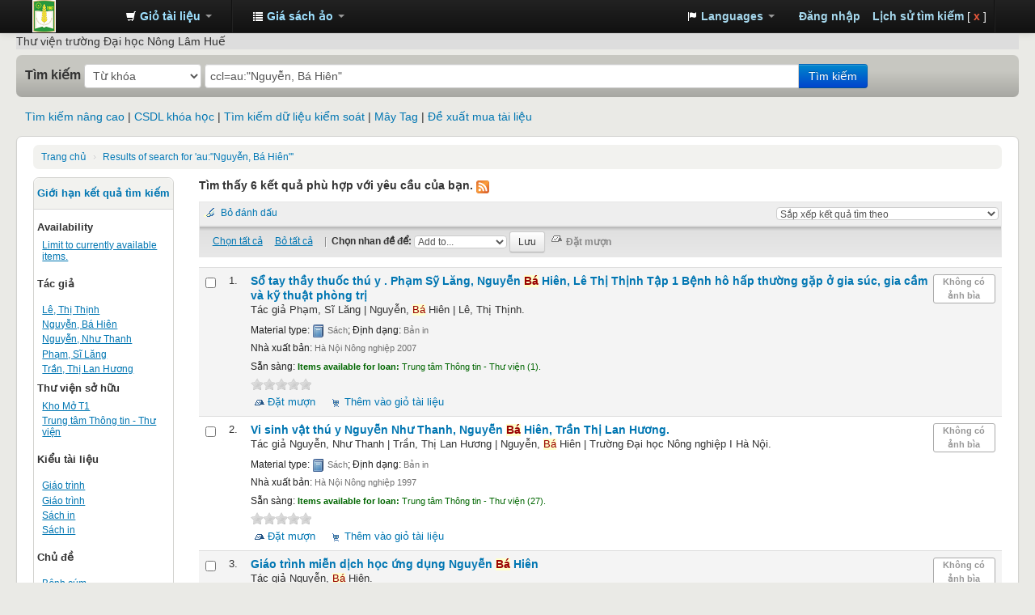

--- FILE ---
content_type: text/html; charset=UTF-8
request_url: http://opac.huaf.edu.vn/cgi-bin/koha/opac-search.pl?q=ccl=au%3A%22Nguy%E1%BB%85n%2C%20B%C3%A1%20Hi%C3%AAn%22&sort_by=relevance_dsc&limit=holdingbranch:109.1
body_size: 10652
content:




<!DOCTYPE html>
<!-- TEMPLATE FILE: opac-results.tt -->




<html lang="vi-VN" class="no-js">
<head>

<title>Trung tâm Thông tin - Thư viện catalog &rsaquo;

 Results of search for 'au:&quot;Nguyễn, Bá Hiên&quot;'
</title>
<meta http-equiv="Content-Type" content="text/html; charset=utf-8" />
<meta name="generator" content="Koha 17.1100000" /> <!-- leave this for stats -->
<meta name="viewport" content="width=device-width, initial-scale=1" />
<link rel="shortcut icon" href="/opac-tmpl/bootstrap/images/favicon.ico" type="image/x-icon" />

 <link rel="stylesheet" type="text/css" href="/opac-tmpl/bootstrap/lib/bootstrap/css/bootstrap.min.css" />



 <link rel="stylesheet" type="text/css" href="/opac-tmpl/bootstrap/lib/jquery/jquery-ui.css" />




 <link rel="stylesheet" type="text/css" href="/opac-tmpl/bootstrap/css/opac.css" />



<link rel="stylesheet" type="text/css" media="print" href="/opac-tmpl/bootstrap/css/print.css" />



<link rel="unapi-server" type="application/xml" title="unAPI" href="/cgi-bin/koha/unapi" />

 <link rel="stylesheet" type="text/css" href="/opac-tmpl/bootstrap/css/jquery.rating.css" />
 
<!-- Respond.js brings responsive layout behavior to IE < v.9 -->
<!--[if lt IE 9]>
 <script src="/opac-tmpl/bootstrap/lib/respond.min.js"></script>
<![endif]-->
<script type="text/javascript">
    function _(s) { return s } // dummy function for gettext
</script>
<script type="text/javascript" src="/opac-tmpl/bootstrap/lib/modernizr.min.js"></script>
<link rel="stylesheet" type="text/css" href="/opac-tmpl/bootstrap/lib/font-awesome/css/font-awesome.min.css" />




 


<link type="application/rss+xml" rel="alternate" title="Tìm kiếm RSS Feed Trung tâm Thông tin - Thư viện " href="/cgi-bin/koha/opac-search.pl?q=ccl=au%253A%2522Nguy%25E1%25BB%2585n%252C%2520B%25C3%25A1%2520Hi%25C3%25AAn%2522%2520and%2520holdingbranch%253A109.1&count=50&sort_by=acqdate_dsc&format=rss2" />
</head>



 


 




 

<body ID="results" class="branch-default scrollto" >




<div id="wrap">
 <div id="header-region" class="noprint">
 <div class="navbar navbar-inverse navbar-static-top">
 <div class="navbar-inner">
 <div class="container-fluid">
 <h1 id="logo">
 <a class="brand" href="/cgi-bin/koha/opac-main.pl">
  Trung tâm Thông tin - Thư viện  </a>
 </h1>
 
 <div id="cartDetails" class="cart-message">Giỏ tài liệu trống</div>
 
 <ul class="nav">
 
 <li class="dropdown">
 <a href="#" title="Collect items you are interested in" class="dropdown-toggle" id="cartmenulink" data-toggle="dropdown" role="button">
 <i id="carticon" class="icon-shopping-cart icon-white"></i> <span class="cartlabel">Giỏ tài liệu</span> <span id="basketcount"></span> <b class="caret"></b>
 </a>
 <ul aria-labelledby="cartmenulink" role="menu" class="dropdown-menu">
 <li role="presentation">
 <a href="#" id="cartmenuitem" class="cart-message" tabindex="-1" role="menuitem">Giỏ tài liệu trống</a>
 </li>
 </ul>
 </li>
 
 
 <li class="divider-vertical"></li>
 
 
 <li class="dropdown">
 <a href="#" title="Show lists" class="dropdown-toggle" id="listsmenu" data-toggle="dropdown" role="button"><i class="icon-list icon-white"></i> <span class="listslabel">Giá sách ảo</span> <b class="caret"></b></a>
 <ul aria-labelledby="listsmenu" role="menu" class="dropdown-menu">
 
 <li role="presentation"><a href="/cgi-bin/koha/opac-shelves.pl?op=list&amp;category=2" tabindex="-1" role="menuitem"><strong>Giá sách ảo cộng đồng</strong></a></li>
 
 
 <li role="presentation"><a href="/cgi-bin/koha/opac-shelves.pl?op=view&amp;shelfnumber=28&amp;sortfield=title" tabindex="-1" role="menuitem">Trí tuệ nhân tạo</a></li>
 
 
 
 <li role="presentation"><a href="/cgi-bin/koha/opac-shelves.pl?op=view&amp;shelfnumber=22&amp;sortfield=title" tabindex="-1" role="menuitem">Bảo vệ thực vật</a></li>
 
 
 
 <li role="presentation"><a href="/cgi-bin/koha/opac-shelves.pl?op=view&amp;shelfnumber=17&amp;sortfield=title" tabindex="-1" role="menuitem">Quản lý đất đai</a></li>
 
 
 
 <li role="presentation"><a href="/cgi-bin/koha/opac-shelves.pl?op=view&amp;shelfnumber=14&amp;sortfield=title" tabindex="-1" role="menuitem">Nuôi trồng thủy sản</a></li>
 
 
 
 <li role="presentation"><a href="/cgi-bin/koha/opac-shelves.pl?op=view&amp;shelfnumber=2&amp;sortfield=title" tabindex="-1" role="menuitem">Khoa học cây trồng</a></li>
 
 
 
 <li role="presentation"><a href="/cgi-bin/koha/opac-shelves.pl?op=view&amp;shelfnumber=26&amp;sortfield=title" tabindex="-1" role="menuitem">Kinh doanh và khởi nghiệp nông thôn</a></li>
 
 
 
 <li role="presentation"><a href="/cgi-bin/koha/opac-shelves.pl?op=view&amp;shelfnumber=25&amp;sortfield=title" tabindex="-1" role="menuitem">Sinh học ứng dụng</a></li>
 
 
 
 <li role="presentation"><a href="/cgi-bin/koha/opac-shelves.pl?op=view&amp;shelfnumber=24&amp;sortfield=title" tabindex="-1" role="menuitem">Nông nghiệp công nghệ cao</a></li>
 
 
 
 <li role="presentation"><a href="/cgi-bin/koha/opac-shelves.pl?op=view&amp;shelfnumber=23&amp;sortfield=title" tabindex="-1" role="menuitem">Nông học</a></li>
 
 
 
 <li role="presentation"><a href="/cgi-bin/koha/opac-shelves.pl?op=view&amp;shelfnumber=21&amp;sortfield=title" tabindex="-1" role="menuitem">Phát triển nông thôn</a></li>
 
 
 
 <li role="presentation"><a href="/cgi-bin/koha/opac-shelves.pl?op=list&amp;category=2" tabindex="-1" role="menuitem" class="listmenulink">Xem tất cả</a></li>
 
 
 <li class="divider" role="presentation"></li>
 
 <li role="presentation"><a href="/cgi-bin/koha/opac-shelves.pl?op=list&amp;category=1" tabindex="-1" role="menuitem"><strong>Giá sách ảo của bạn</strong></a></li>
 
 
 <li role="presentation"><a href="/cgi-bin/koha/opac-user.pl" tabindex="-1" class="menu-inactive loginModal-trigger" role="menuitem">Đăng nhập để tạo giá sách của bạn</a></li>
 
 
 
 </ul> <!-- / .dropdown-menu -->
 </li> <!-- / .dropdown -->
 
 </ul> <!-- / .nav -->
 <div id="listsDetails"></div>
 
 <a id="user-menu-trigger" class="pull-right" href="#"><i class="icon-user"></i> <span class="caret"></span></a>
 <div id="members">
 <ul class="nav pull-right">

 

<li class="dropdown">
 <a href="#" title="Switch languages" class="dropdown-toggle" id="langmenu" data-toggle="dropdown" role="button"><i class="icon-flag icon-white"></i> <span class="langlabel">Languages</span> <b class="caret"></b></a>
 <ul aria-labelledby="langmenu" role="menu" class="dropdown-menu">
 
 
 
 
 
 <li role="presentation"><a href="/cgi-bin/koha/opac-changelanguage.pl?language=en"  tabindex="-1" role="menuitem" class="listmenulink">English</a></li>
 
 
 
 
 
 
 
 
 
 <li role="presentation"><a href="#" tabindex="-1" class="menu-inactive" role="menuitem">Tiếng Việt&nbsp;<i class="icon-ok"></i></a></li>
 
 
 
 
 
 </ul> <!-- /# .dropdown-menu -->
</li> <!-- / .dropdown -->



 
 
 
 <li><a href="/cgi-bin/koha/opac-user.pl" class="loginModal-trigger" role="button" data-toggle="modal">Đăng nhập</a></li>
 
 
 
 
 
 <li><p class="navbar-text"><a title="Xem lịch sử tìm kiếm của bạn" href="/cgi-bin/koha/opac-search-history.pl">Lịch sử tìm kiếm</a> [<a title="Xóa lịch sử tìm kiếm" href="/cgi-bin/koha/opac-search-history.pl?action=delete" class="logout clearsh">x</a>]</p></li>
 <li class="divider-vertical"></li>
 
 
 
 
 </ul>
 </div> <!-- /members -->
 
 </div> <!-- /container-fluid -->
 </div> <!-- /navbar-inner -->
 </div> <!-- /navbar -->

 
 <div class="container-fluid">
 <div class="row-fluid">
 <div id="opacheader">
 Thư viện trường Đại học Nông Lâm Huế

 </div>
 </div>
 </div>
 
 </div> <!-- / header-region -->

 <div class="container-fluid">
 <div class="row-fluid">
 <div id="opac-main-search">
 <!-- <div class="span2">
 
 <h1 id="libraryname">
 
 <a href="/cgi-bin/koha/opac-main.pl">Trung tâm Thông tin - Thư viện</a></h1>
 </div> /.span2 -->
 <div class="span12">
 
 
 
 <div class="mastheadsearch">
 
 
 <form name="searchform" method="get" action="/cgi-bin/koha/opac-search.pl" id="searchform" class="form-inline">
 <label for="masthead_search"> Tìm kiếm
 
 
 
 </label>

 <select name="idx" id="masthead_search">
 
 <option value="">Từ khóa</option>
 
 
 <option value="ti">Nhan đề</option>
 
 
 <option value="au">Tác giả</option>
 
 
 <option value="su">Chủ đề</option>
 
 
 <option value="nb">Số ISBN</option>
 
 
 <option value="se">Tùng thư</option>
 
 
 
 <option value="callnum">Ký hiệu phân loại</option>
 
 
 </select>

 
 <div class="input-append nolibrarypulldown">
 
 
 <input type="text" title="Type search term" class="transl1" id = "translControl1" name="q" value="ccl=au:&quot;Nguyễn, Bá Hiên&quot;" /><span id="translControl"></span>
 

 
 <button type="submit" id="searchsubmit" class="btn btn-primary">Tìm kiếm</button>
 </div>
 

 
 
 
 
 

 </form>
 
 </div> <!-- / .mastheadsearch -->
 

 <div class="row-fluid">
 <div id="moresearches">
 <ul>
 <li><a href="/cgi-bin/koha/opac-search.pl">Tìm kiếm nâng cao</a></li>
 <li><a href="/cgi-bin/koha/opac-course-reserves.pl">CSDL khóa học</a></li>
 
 <li><a href="/cgi-bin/koha/opac-authorities-home.pl">Tìm kiếm dữ liệu kiểm soát</a></li>
 
 <li><a href="/cgi-bin/koha/opac-tags.pl">Mây Tag</a></li>
 
 
 
 
 <li><a href="/cgi-bin/koha/opac-suggestions.pl">Đề xuất mua tài liệu</a></li>
 
 
 </ul>
 </div> <!-- /#moresearches -->
 </div> <!-- /.row-fluid -->

 
 </div> <!-- /.span10 -->
 </div> <!-- /.opac-main-search -->
 </div> <!-- / .row-fluid -->
 </div> <!-- /.container-fluid -->

 <!-- Login form hidden by default, used for modal window -->
 <div id="loginModal" class="modal hide" tabindex="-1" role="dialog" aria-labelledby="modalLoginLabel" aria-hidden="true">
 <div class="modal-header">
 <button type="button" class="closebtn" data-dismiss="modal" aria-hidden="true">×</button>
 <h3 id="modalLoginLabel">Đăng nhập</h3>
 </div>
 <form action="/cgi-bin/koha/opac-user.pl" method="post" name="auth" id="modalAuth">
 <div class="modal-body">
 
 <input type="hidden" name="koha_login_context" value="opac" />
 <fieldset class="brief">
 <label for="muserid">Tên đăng nhập:</label><input type="text" id="muserid" name="userid" />
 <label for="mpassword">Mật khẩu:</label><input type="password" id="mpassword" name="password" />
 
 
 
 </fieldset>
 </div>
 <div class="modal-footer">
 <input type="submit" value="Đăng nhập" class="btn btn-primary" />
 <a href="#" data-dismiss="modal" aria-hidden="true" class="cancel">Hủy bỏ</a>
 </div>
 </form> <!-- /#auth -->
 </div> <!-- /#modalAuth -->


 <div class="main">
 <ul class="breadcrumb">
 <li><a href="/cgi-bin/koha/opac-main.pl">Trang chủ</a> <span class="divider">&rsaquo;</span></li>
 <li>
 
 <a href="#">Results of search for 'au:&quot;Nguyễn, Bá Hiên&quot;'</a>
 
 </li>
 </ul>

 

 <div id="maincontent" class="container-fluid">
 <div class="row-fluid">
 
 <div class="span2">
 <div id="facetcontainer">
 <!-- FACETS START -->
 

 <div id="search-facets">
 <h4><a href="#" class="menu-collapse-toggle">Giới hạn kết quả tìm kiếm</a></h4>
 <ul class="menu-collapse">
 <li id="availability_facet">Availability
 <ul>
 <li>
 
 <a href="/cgi-bin/koha/opac-search.pl?q=ccl=au%3A%22Nguy%E1%BB%85n%2C%20B%C3%A1%20Hi%C3%AAn%22%20and%20holdingbranch%3A109.1&amp;sort_by=relevance_dsc&amp;limit=available">Limit to currently available items.</a>
 
 </li>
 </ul>
 
 </li>

 
 
 <li id="au_id">
 <h5 id="facet-authors">Tác giả</h5>
 
 
 
 
 
 
 
 
 
 
 
 <ul>
 
 
 
 
 
 
 <li>
 
 
 <span class="facet-label"><a href="/cgi-bin/koha/opac-search.pl?q=ccl=au%3A%22Nguy%E1%BB%85n%2C%20B%C3%A1%20Hi%C3%AAn%22%20and%20holdingbranch%3A109.1&amp;sort_by=relevance_dsc&amp;limit=au:Lê, Thị Thịnh" title="Lê, Thị Thịnh">Lê, Thị Thịnh</a></span>
 
 
 </li>
 
 
 <li>
 
 
 <span class="facet-label"><a href="/cgi-bin/koha/opac-search.pl?q=ccl=au%3A%22Nguy%E1%BB%85n%2C%20B%C3%A1%20Hi%C3%AAn%22%20and%20holdingbranch%3A109.1&amp;sort_by=relevance_dsc&amp;limit=au:Nguyễn, Bá Hiên" title="Nguyễn, Bá Hiên">Nguyễn, Bá Hiên</a></span>
 
 
 </li>
 
 
 <li>
 
 
 <span class="facet-label"><a href="/cgi-bin/koha/opac-search.pl?q=ccl=au%3A%22Nguy%E1%BB%85n%2C%20B%C3%A1%20Hi%C3%AAn%22%20and%20holdingbranch%3A109.1&amp;sort_by=relevance_dsc&amp;limit=au:Nguyễn, Như Thanh" title="Nguyễn, Như Thanh">Nguyễn, Như Thanh</a></span>
 
 
 </li>
 
 
 <li>
 
 
 <span class="facet-label"><a href="/cgi-bin/koha/opac-search.pl?q=ccl=au%3A%22Nguy%E1%BB%85n%2C%20B%C3%A1%20Hi%C3%AAn%22%20and%20holdingbranch%3A109.1&amp;sort_by=relevance_dsc&amp;limit=au:Phạm, Sĩ Lăng" title="Phạm, Sĩ Lăng">Phạm, Sĩ Lăng</a></span>
 
 
 </li>
 
 
 <li>
 
 
 <span class="facet-label"><a href="/cgi-bin/koha/opac-search.pl?q=ccl=au%3A%22Nguy%E1%BB%85n%2C%20B%C3%A1%20Hi%C3%AAn%22%20and%20holdingbranch%3A109.1&amp;sort_by=relevance_dsc&amp;limit=au:Trần, Thị Lan Hương" title="Trần, Thị Lan Hương">Trần, Thị Lan Hương</a></span>
 
 
 </li>
 
 
 </ul>
 </li>
 
 
 
 <li id="holdingbranch_id">
 
 
 
 
 
 
 
 
 
 <span id="facet-holding-libraries">Thư viện sở hữu</span>
 
 
 <ul>
 
 
 
 
 
 
 <li>
 
 
 <span class="facet-label"><a href="/cgi-bin/koha/opac-search.pl?q=ccl=au%3A%22Nguy%E1%BB%85n%2C%20B%C3%A1%20Hi%C3%AAn%22%20and%20holdingbranch%3A109.1&amp;sort_by=relevance_dsc&amp;limit=holdingbranch:109.1" title="109.1">Kho Mở T1</a></span>
 
 
 </li>
 
 
 <li>
 
 
 <span class="facet-label"><a href="/cgi-bin/koha/opac-search.pl?q=ccl=au%3A%22Nguy%E1%BB%85n%2C%20B%C3%A1%20Hi%C3%AAn%22%20and%20holdingbranch%3A109.1&amp;sort_by=relevance_dsc&amp;limit=holdingbranch:109" title="109">Trung tâm Thông tin - Thư viện</a></span>
 
 
 </li>
 
 
 </ul>
 </li>
 
 
 
 <li id="itype_id">
 
 
 
 
 
 <h5 id="facet-itemtypes">Kiểu tài liệu</h5>
 
 
 
 
 
 
 <ul>
 
 
 
 
 
 
 <li>
 
 
 <span class="facet-label"><a href="/cgi-bin/koha/opac-search.pl?q=ccl=au%3A%22Nguy%E1%BB%85n%2C%20B%C3%A1%20Hi%C3%AAn%22%20and%20holdingbranch%3A109.1&amp;sort_by=relevance_dsc&amp;limit=itype:GTR01" title="GTR01">Giáo trình</a></span>
 
 
 </li>
 
 
 <li>
 
 
 <span class="facet-label"><a href="/cgi-bin/koha/opac-search.pl?q=ccl=au%3A%22Nguy%E1%BB%85n%2C%20B%C3%A1%20Hi%C3%AAn%22%20and%20holdingbranch%3A109.1&amp;sort_by=relevance_dsc&amp;limit=itype:Giáo trình" title="Giáo trình">Giáo trình</a></span>
 
 
 </li>
 
 
 <li>
 
 
 <span class="facet-label"><a href="/cgi-bin/koha/opac-search.pl?q=ccl=au%3A%22Nguy%E1%BB%85n%2C%20B%C3%A1%20Hi%C3%AAn%22%20and%20holdingbranch%3A109.1&amp;sort_by=relevance_dsc&amp;limit=itype:SACH" title="SACH">Sách in</a></span>
 
 
 </li>
 
 
 <li>
 
 
 <span class="facet-label"><a href="/cgi-bin/koha/opac-search.pl?q=ccl=au%3A%22Nguy%E1%BB%85n%2C%20B%C3%A1%20Hi%C3%AAn%22%20and%20holdingbranch%3A109.1&amp;sort_by=relevance_dsc&amp;limit=itype:Sách in" title="Sách in">Sách in</a></span>
 
 
 </li>
 
 
 </ul>
 </li>
 
 
 
 
 
 <li id="su-to_id">
 
 
 <h5 id="facet-topics">Chủ đề</h5>
 
 
 
 
 
 
 
 
 
 <ul>
 
 
 
 
 
 
 <li>
 
 
 <span class="facet-label"><a href="/cgi-bin/koha/opac-search.pl?q=ccl=au%3A%22Nguy%E1%BB%85n%2C%20B%C3%A1%20Hi%C3%AAn%22%20and%20holdingbranch%3A109.1&amp;sort_by=relevance_dsc&amp;limit=su-to:Bệnh cúm" title="Bệnh cúm">Bệnh cúm</a></span>
 
 
 </li>
 
 
 <li>
 
 
 <span class="facet-label"><a href="/cgi-bin/koha/opac-search.pl?q=ccl=au%3A%22Nguy%E1%BB%85n%2C%20B%C3%A1%20Hi%C3%AAn%22%20and%20holdingbranch%3A109.1&amp;sort_by=relevance_dsc&amp;limit=su-to:Bệnh hô hấp   Gia súc  " title="Bệnh hô hấp ( Gia súc )">Bệnh hô hấp ( Gia sú...</a></span>
 
 
 </li>
 
 
 <li>
 
 
 <span class="facet-label"><a href="/cgi-bin/koha/opac-search.pl?q=ccl=au%3A%22Nguy%E1%BB%85n%2C%20B%C3%A1%20Hi%C3%AAn%22%20and%20holdingbranch%3A109.1&amp;sort_by=relevance_dsc&amp;limit=su-to:Nông nghiệp" title="Nông nghiệp">Nông nghiệp</a></span>
 
 
 </li>
 
 
 <li>
 
 
 <span class="facet-label"><a href="/cgi-bin/koha/opac-search.pl?q=ccl=au%3A%22Nguy%E1%BB%85n%2C%20B%C3%A1%20Hi%C3%AAn%22%20and%20holdingbranch%3A109.1&amp;sort_by=relevance_dsc&amp;limit=su-to:Thú y" title="Thú y">Thú y</a></span>
 
 
 </li>
 
 
 <li>
 
 
 <span class="facet-label"><a href="/cgi-bin/koha/opac-search.pl?q=ccl=au%3A%22Nguy%E1%BB%85n%2C%20B%C3%A1%20Hi%C3%AAn%22%20and%20holdingbranch%3A109.1&amp;sort_by=relevance_dsc&amp;limit=su-to:Vi sinh vật học thú y" title="Vi sinh vật học thú y">Vi sinh vật học thú ...</a></span>
 
 
 </li>
 
 
 </ul>
 </li>
 
 
 </ul>
 </div> <!-- / #search-facets -->

 


 <!-- FACETS END -->
 </div>
 </div>
 

 <div class="span10 maincontent">

 
 <p id="numresults">
 <strong>Tìm thấy 6 kết quả phù hợp với yêu cầu của bạn.</strong>
 
 <a href="/cgi-bin/koha/opac-search.pl?q=ccl=au%253A%2522Nguy%25E1%25BB%2585n%252C%2520B%25C3%25A1%2520Hi%25C3%25AAn%2522%2520and%2520holdingbranch%253A109.1&amp;count=50&amp;sort_by=acqdate_dsc&amp;format=rss2" class="rsssearchlink noprint"><img alt="Theo dõi kết quả tìm kiếm này" class="rsssearchicon" src="/opac-tmpl/bootstrap/images/feed-icon-16x16.png" title="Theo dõi kết quả tìm kiếm này" /></a>
 
 </p>
 

 <div id="userresults">
 

 <div id="top-pages">
</div>

 
 
 
 
 

 <!-- Search Results Table -->
 

 <div class="searchresults">
 <form action="/cgi-bin/koha/opac-search.pl" method="get" name="bookbag_form" id="bookbag_form" class="checkboxed">
 
 
 <input type="hidden" name="q" value="ccl=au:&quot;Nguyễn, Bá Hiên&quot; and holdingbranch:109.1"/>
 
 
 

 <div id="toolbar" class="toolbar clearfix">
 
 <div class="highlight_controls noprint">
 <a href="#" class="highlight_toggle" id="highlight_toggle_off">Bỏ đánh dấu</a>
 <a href="#" class="highlight_toggle" id="highlight_toggle_on">Đánh dấu</a>
 </div>
 
 
 <div class="sort_by pull-right">
 <select id="sort_by" class="resort" name="sort_by"> <option value="relevance">Sắp xếp kết quả tìm theo</option>
<optgroup label="Tần suất sử dụng">
 
 <option value="popularity_dsc">Tần suất sử dụng (Nhiều - Ít)</option>
 
 
 <option value="popularity_asc">Tần suất sử dụng (Ít - Nhiều )</option>
 
</optgroup>
<optgroup label="Tác giả">
 
 <option value="author_az">Tác giả (A-Z)</option>
 
 
 <option value="author_za">Tác giả (Z-A)</option>
 
</optgroup>
<optgroup label="Ký hiệu phân loại">
 
 <option value="call_number_asc">Ký hiệu phân loại (0-9 tới A-Z)</option>
 
 
 <option value="call_number_dsc">Ký hiệu phân loại (Z-A tới 9-0)</option>
 
</optgroup>
<optgroup label="Ngày liên quan">
 
 <option value="pubdate_dsc">Năm xuất bản/Phát hành: Mới nhất - Cũ nhất</option>
 
 
 <option value="pubdate_asc">Năm xuất bản/Phát hành: Cũ nhất - Mới nhất</option>
 
 
 <option value="acqdate_dsc">Ngày bổ sung: Mới nhất - Cũ nhất</option>
 
 
 <option value="acqdate_asc">Ngày bổ sung: Cũ nhất - Mới nhất</option>
 
</optgroup>
<optgroup label="Nhan đề">
 
 <option value="title_az">Nhan đề (A-Z)</option>
 
 
 <option value="title_za">Nhan đề (Z-A)</option>
 
</optgroup>
 </select>
 <input type="submit" value="Tìm kiếm" class="btn btn-small clearfix" id="sortsubmit" />
 </div>
 
 </div> <!-- / #toolbar -->

 <div id="selections-toolbar" class="toolbar noprint">
 <!-- checkall, clearall are now needed for placehold -->
 <span class="checkall"></span>
 <span class="clearall"></span> <span class="sep">|</span>

 <span class="links">
 
 <span class="addto"></span>
 
 <span id="placehold"><!-- input class="submit" type="submit" value="Place Hold"/ --></span>

 
 </span> <!-- / .links -->
 </div> <!-- / #selections-toolbar -->

 <!-- TABLE RESULTS START -->
 <table class="table table-striped">

 <!-- Actual Search Results -->
 
 <tr>
 
 <td class="select selectcol">
 
 <input type="checkbox" class="cb" id="bib59" name="biblionumber" value="59" /> <label for="bib59"></label>
 
 </td>
 
 <td class="select selectcol">
 
 1.
 
 </td>

 

 
 <td class="bibliocol">
 <div class="coverimages itemtype_Sách in">
 <a class="p1" href="/cgi-bin/koha/opac-detail.pl?biblionumber=59">
 
 <span title="59" class="59" id="local-thumbnail1"></span>
 
 

 

 

 

 

 
 </a>

 

 
 </div>
 
 <!-- COinS / Openurl -->
 <span class="Z3988" title="ctx_ver=Z39.88-2004&amp;rft_val_fmt=info%3Aofi%2Ffmt%3Akev%3Amtx%3Abook&amp;rft.genre=book&amp;rft.btitle=Sổ+tay+thầy+thuốc+thú+y+.&amp;rft.isbn=&amp;rft.issn=&amp;rft.aulast=&amp;rft.aufirst=&amp;rft.au=Phạm,+Sĩ+Lăng&amp;rft.au=Nguyễn,+Bá+Hiên&amp;rft.pub=Nông+nghiệp&amp;rft.date=2007&amp;rft.pages="></span>
 

 
 

<a xmlns:str="http://exslt.org/strings" href="/cgi-bin/koha/opac-detail.pl?biblionumber=59" class="title">Sổ tay thầy thuốc thú y . <span class="title_resp_stmt">Phạm Sỹ Lăng, Nguyễn Bá Hiên, Lê Thị Thịnh </span>Tập 1 Bệnh hô hấp thường gặp ở gia súc, gia cầm và kỹ thuật phòng trị </a><p xmlns:str="http://exslt.org/strings">

 Tác giả <span class="author">Phạm, Sĩ Lăng<span class="separator"> | </span>Nguyễn, Bá Hiên<span class="separator"> | </span>Lê, Thị Thịnh.</span></p><span class="results_summary type"><span class="results_material_type"><span class="label">Material type: </span><img src="/opac-tmpl/lib/famfamfam/silk/book.png" title="Sách" class="materialtype" alt="Sách"> Sách</span><span class="results_format"><span class="label">; Định dạng: </span>
 Bản in </span><span class="results_contents_literary"></span> </span><span class="results_summary publisher"><span class="label">Nhà xuất bản: </span>Hà Nội Nông nghiệp 2007</span><span xmlns:str="http://exslt.org/strings" class="results_summary availability"><span class="label">Sẵn sàng: </span><span class="available"><b>Items available for loan: </b><span class="ItemSummary">Trung tâm Thông tin - Thư viện (1). </span></span></span>



 

 

 

 

 

 

 
 <div class="results_summary ratings">
 
 
 
 
 <input class="star" type="radio"  name="rating-59" value="1" disabled="disabled"   />
 
 
 
 <input class="star" type="radio"  name="rating-59" value="2" disabled="disabled"   />
 
 
 
 <input class="star" type="radio"  name="rating-59" value="3" disabled="disabled"   />
 
 
 
 <input class="star" type="radio"  name="rating-59" value="4" disabled="disabled"   />
 
 
 
 <input class="star" type="radio"  name="rating-59" value="5" disabled="disabled"   />
 
 

 
 <br />
 
 </div> <!-- / .results_summary -->
 

 <div class="actions-menu noprint">
 
 
 
 <span class="actions"><a class="hold" href="/cgi-bin/koha/opac-reserve.pl?biblionumber=59">Đặt mượn</a></span><!-- add back when available 0 holds in queue-->
 
 
 

 
 
 

 

 

 
 
 <span class="actions"><a class="addtocart cart59" href="#" onclick="addRecord('59'); return false;">Thêm vào giỏ tài liệu</a> <a style="display:none;" class="cartRemove cartR59" href="#" onclick="delSingleRecord('59'); return false;">(remove)</a></span>
 
 
 </div>

 



 </td>
 </tr>
 
 <tr>
 
 <td class="select selectcol">
 
 <input type="checkbox" class="cb" id="bib1678" name="biblionumber" value="1678" /> <label for="bib1678"></label>
 
 </td>
 
 <td class="select selectcol">
 
 2.
 
 </td>

 

 
 <td class="bibliocol">
 <div class="coverimages itemtype_Sách in">
 <a class="p1" href="/cgi-bin/koha/opac-detail.pl?biblionumber=1678">
 
 <span title="1678" class="1678" id="local-thumbnail2"></span>
 
 

 

 

 

 

 
 </a>

 

 
 </div>
 
 <!-- COinS / Openurl -->
 <span class="Z3988" title="ctx_ver=Z39.88-2004&amp;rft_val_fmt=info%3Aofi%2Ffmt%3Akev%3Amtx%3Abook&amp;rft.genre=book&amp;rft.btitle=Vi+sinh+vật+thú+y&amp;rft.isbn=&amp;rft.issn=&amp;rft.aulast=&amp;rft.aufirst=&amp;rft.au=Nguyễn,+Như+Thanh&amp;rft.au=Trần,+Thị+Lan+Hương&amp;rft.pub=Nông+nghiệp&amp;rft.date=1997.&amp;rft.pages="></span>
 

 
 

<a xmlns:str="http://exslt.org/strings" href="/cgi-bin/koha/opac-detail.pl?biblionumber=1678" class="title">Vi sinh vật thú y <span class="title_resp_stmt">Nguyễn Như Thanh, Nguyễn Bá Hiên, Trần Thị Lan Hương. </span></a><p xmlns:str="http://exslt.org/strings">

 Tác giả <span class="author">Nguyễn, Như Thanh<span class="separator"> | </span>Trần, Thị Lan Hương<span class="separator"> | </span>Nguyễn, Bá Hiên<span class="separator"> | </span>Trường Đại học Nông nghiệp I Hà Nội.</span></p><span class="results_summary type"><span class="results_material_type"><span class="label">Material type: </span><img src="/opac-tmpl/lib/famfamfam/silk/book.png" title="Sách" class="materialtype" alt="Sách"> Sách</span><span class="results_format"><span class="label">; Định dạng: </span>
 Bản in </span><span class="results_contents_literary"></span> </span><span class="results_summary publisher"><span class="label">Nhà xuất bản: </span>Hà Nội Nông nghiệp 1997</span><span xmlns:str="http://exslt.org/strings" class="results_summary availability"><span class="label">Sẵn sàng: </span><span class="available"><b>Items available for loan: </b><span class="ItemSummary">Trung tâm Thông tin - Thư viện (27). </span></span></span>



 

 

 

 

 

 

 
 <div class="results_summary ratings">
 
 
 
 
 <input class="star" type="radio"  name="rating-1678" value="1" disabled="disabled"   />
 
 
 
 <input class="star" type="radio"  name="rating-1678" value="2" disabled="disabled"   />
 
 
 
 <input class="star" type="radio"  name="rating-1678" value="3" disabled="disabled"   />
 
 
 
 <input class="star" type="radio"  name="rating-1678" value="4" disabled="disabled"   />
 
 
 
 <input class="star" type="radio"  name="rating-1678" value="5" disabled="disabled"   />
 
 

 
 <br />
 
 </div> <!-- / .results_summary -->
 

 <div class="actions-menu noprint">
 
 
 
 <span class="actions"><a class="hold" href="/cgi-bin/koha/opac-reserve.pl?biblionumber=1678">Đặt mượn</a></span><!-- add back when available 0 holds in queue-->
 
 
 

 
 
 

 

 

 
 
 <span class="actions"><a class="addtocart cart1678" href="#" onclick="addRecord('1678'); return false;">Thêm vào giỏ tài liệu</a> <a style="display:none;" class="cartRemove cartR1678" href="#" onclick="delSingleRecord('1678'); return false;">(remove)</a></span>
 
 
 </div>

 



 </td>
 </tr>
 
 <tr>
 
 <td class="select selectcol">
 
 <input type="checkbox" class="cb" id="bib3839" name="biblionumber" value="3839" /> <label for="bib3839"></label>
 
 </td>
 
 <td class="select selectcol">
 
 3.
 
 </td>

 

 
 <td class="bibliocol">
 <div class="coverimages itemtype_Giáo trình">
 <a class="p1" href="/cgi-bin/koha/opac-detail.pl?biblionumber=3839">
 
 <span title="3839" class="3839" id="local-thumbnail3"></span>
 
 

 

 

 

 

 
 </a>

 

 
 </div>
 
 <!-- COinS / Openurl -->
 <span class="Z3988" title="ctx_ver=Z39.88-2004&amp;rft_val_fmt=info%3Aofi%2Ffmt%3Akev%3Amtx%3Abook&amp;rft.genre=book&amp;rft.btitle=Giáo+trình+miễn+dịch+học+ứng+dụng&amp;rft.isbn=&amp;rft.issn=&amp;rft.aulast=&amp;rft.aufirst=&amp;rft.au=Nguyễn,+Bá+Hiên&amp;rft.pub=Nông+nghiệp&amp;rft.date=2010&amp;rft.pages="></span>
 

 
 

<a xmlns:str="http://exslt.org/strings" href="/cgi-bin/koha/opac-detail.pl?biblionumber=3839" class="title">Giáo trình miễn dịch học ứng dụng <span class="title_resp_stmt">Nguyễn Bá Hiên </span></a><p xmlns:str="http://exslt.org/strings">

 Tác giả <span class="author">Nguyễn, Bá Hiên.</span></p><span class="results_summary type"><span class="results_material_type"><span class="label">Material type: </span><img src="/opac-tmpl/lib/famfamfam/silk/book.png" title="Sách" class="materialtype" alt="Sách"> Sách</span><span class="results_format"><span class="label">; Định dạng: </span>
 Bản in </span><span class="results_contents_literary"></span> </span><span class="results_summary publisher"><span class="label">Nhà xuất bản: </span>Hà nội Nông nghiệp 2010</span><span xmlns:str="http://exslt.org/strings" class="results_summary availability"><span class="label">Sẵn sàng: </span><span class="available"><b>Items available for loan: </b><span class="ItemSummary">Trung tâm Thông tin - Thư viện (15). </span></span></span>



 

 

 

 

 

 

 
 <div class="results_summary ratings">
 
 
 
 
 <input class="star" type="radio"  name="rating-3839" value="1" disabled="disabled"   />
 
 
 
 <input class="star" type="radio"  name="rating-3839" value="2" disabled="disabled"   />
 
 
 
 <input class="star" type="radio"  name="rating-3839" value="3" disabled="disabled"   />
 
 
 
 <input class="star" type="radio"  name="rating-3839" value="4" disabled="disabled"   />
 
 
 
 <input class="star" type="radio"  name="rating-3839" value="5" disabled="disabled"   />
 
 

 
 <br />
 
 </div> <!-- / .results_summary -->
 

 <div class="actions-menu noprint">
 
 
 
 <span class="actions"><a class="hold" href="/cgi-bin/koha/opac-reserve.pl?biblionumber=3839">Đặt mượn</a></span><!-- add back when available 0 holds in queue-->
 
 
 

 
 
 

 

 

 
 
 <span class="actions"><a class="addtocart cart3839" href="#" onclick="addRecord('3839'); return false;">Thêm vào giỏ tài liệu</a> <a style="display:none;" class="cartRemove cartR3839" href="#" onclick="delSingleRecord('3839'); return false;">(remove)</a></span>
 
 
 </div>

 



 </td>
 </tr>
 
 <tr>
 
 <td class="select selectcol">
 
 <input type="checkbox" class="cb" id="bib3858" name="biblionumber" value="3858" /> <label for="bib3858"></label>
 
 </td>
 
 <td class="select selectcol">
 
 4.
 
 </td>

 

 
 <td class="bibliocol">
 <div class="coverimages itemtype_Giáo trình">
 <a class="p1" href="/cgi-bin/koha/opac-detail.pl?biblionumber=3858">
 
 <span title="3858" class="3858" id="local-thumbnail4"></span>
 
 

 

 

 

 

 
 </a>

 

 
 </div>
 
 <!-- COinS / Openurl -->
 <span class="Z3988" title="ctx_ver=Z39.88-2004&amp;rft_val_fmt=info%3Aofi%2Ffmt%3Akev%3Amtx%3Abook&amp;rft.genre=book&amp;rft.btitle=Giáo+trình+miễn+dịch+học+thú+y&amp;rft.isbn=&amp;rft.issn=&amp;rft.aulast=&amp;rft.aufirst=&amp;rft.au=Nguyễn,+Bá+Hiên&amp;rft.pub=Nông+nghiệp&amp;rft.date=2009&amp;rft.pages="></span>
 

 
 

<a xmlns:str="http://exslt.org/strings" href="/cgi-bin/koha/opac-detail.pl?biblionumber=3858" class="title">Giáo trình miễn dịch học thú y <span class="title_resp_stmt">Nguyễn Bá Hiên </span></a><p xmlns:str="http://exslt.org/strings">

 Tác giả <span class="author">Nguyễn, Bá Hiên.</span></p><span class="results_summary type"><span class="results_material_type"><span class="label">Material type: </span><img src="/opac-tmpl/lib/famfamfam/silk/book.png" title="Sách" class="materialtype" alt="Sách"> Sách</span><span class="results_format"><span class="label">; Định dạng: </span>
 Bản in </span><span class="results_contents_literary"></span> </span><span class="results_summary publisher"><span class="label">Nhà xuất bản: </span>Hà nội Nông nghiệp 2009</span><span xmlns:str="http://exslt.org/strings" class="results_summary availability"><span class="label">Sẵn sàng: </span><span class="available"><b>Items available for loan: </b><span class="ItemSummary">Trung tâm Thông tin - Thư viện (5). </span></span></span>



 

 

 

 

 

 

 
 <div class="results_summary ratings">
 
 
 
 
 <input class="star" type="radio"  name="rating-3858" value="1" disabled="disabled"   />
 
 
 
 <input class="star" type="radio"  name="rating-3858" value="2" disabled="disabled"   />
 
 
 
 <input class="star" type="radio"  name="rating-3858" value="3" disabled="disabled"   />
 
 
 
 <input class="star" type="radio"  name="rating-3858" value="4" disabled="disabled"   />
 
 
 
 <input class="star" type="radio"  name="rating-3858" value="5" disabled="disabled"   />
 
 

 
 <br />
 
 </div> <!-- / .results_summary -->
 

 <div class="actions-menu noprint">
 
 
 
 <span class="actions"><a class="hold" href="/cgi-bin/koha/opac-reserve.pl?biblionumber=3858">Đặt mượn</a></span><!-- add back when available 0 holds in queue-->
 
 
 

 
 
 

 

 

 
 
 <span class="actions"><a class="addtocart cart3858" href="#" onclick="addRecord('3858'); return false;">Thêm vào giỏ tài liệu</a> <a style="display:none;" class="cartRemove cartR3858" href="#" onclick="delSingleRecord('3858'); return false;">(remove)</a></span>
 
 
 </div>

 



 </td>
 </tr>
 
 <tr>
 
 <td class="select selectcol">
 
 <input type="checkbox" class="cb" id="bib6920" name="biblionumber" value="6920" /> <label for="bib6920"></label>
 
 </td>
 
 <td class="select selectcol">
 
 5.
 
 </td>

 

 
 <td class="bibliocol">
 <div class="coverimages itemtype_Sách in">
 <a class="p1" href="/cgi-bin/koha/opac-detail.pl?biblionumber=6920">
 
 <span title="6920" class="6920" id="local-thumbnail5"></span>
 
 

 

 

 

 

 
 </a>

 

 
 </div>
 
 <!-- COinS / Openurl -->
 <span class="Z3988" title="ctx_ver=Z39.88-2004&amp;rft_val_fmt=info%3Aofi%2Ffmt%3Akev%3Amtx%3Abook&amp;rft.genre=book&amp;rft.btitle=Bệnh+cúm+ở+người+và+động+vật&amp;rft.isbn=&amp;rft.issn=&amp;rft.aulast=&amp;rft.aufirst=&amp;rft.au=Nguyễn,+Bá+Hiên&amp;rft.pub=Nông+Nghiệp&amp;rft.date=2014&amp;rft.pages="></span>
 

 
 

<a xmlns:str="http://exslt.org/strings" href="/cgi-bin/koha/opac-detail.pl?biblionumber=6920" class="title">Bệnh cúm ở người và động vật <span class="title_resp_stmt">Nguyễn Bá Hiên </span></a><p xmlns:str="http://exslt.org/strings">

 Tác giả <span class="author">Nguyễn, Bá Hiên.</span></p><span class="results_summary type"><span class="results_material_type"><span class="label">Material type: </span><img src="/opac-tmpl/lib/famfamfam/silk/book.png" title="Sách" class="materialtype" alt="Sách"> Sách</span><span class="results_format"><span class="label">; Định dạng: </span>
 Bản in </span><span class="results_contents_literary"></span> </span><span class="results_summary publisher"><span class="label">Nhà xuất bản: </span>Hà Nội Nông Nghiệp 2014</span><span xmlns:str="http://exslt.org/strings" class="results_summary availability"><span class="label">Sẵn sàng: </span><span class="available"><b>Items available for loan: </b><span class="ItemSummary">Trung tâm Thông tin - Thư viện (4). </span></span></span>



 

 

 

 

 

 

 
 <div class="results_summary ratings">
 
 
 
 
 <input class="star" type="radio"  name="rating-6920" value="1" disabled="disabled"   />
 
 
 
 <input class="star" type="radio"  name="rating-6920" value="2" disabled="disabled"   />
 
 
 
 <input class="star" type="radio"  name="rating-6920" value="3" disabled="disabled"   />
 
 
 
 <input class="star" type="radio"  name="rating-6920" value="4" disabled="disabled"   />
 
 
 
 <input class="star" type="radio"  name="rating-6920" value="5" disabled="disabled"   />
 
 

 
 <br />
 
 </div> <!-- / .results_summary -->
 

 <div class="actions-menu noprint">
 
 
 
 <span class="actions"><a class="hold" href="/cgi-bin/koha/opac-reserve.pl?biblionumber=6920">Đặt mượn</a></span><!-- add back when available 0 holds in queue-->
 
 
 

 
 
 

 

 

 
 
 <span class="actions"><a class="addtocart cart6920" href="#" onclick="addRecord('6920'); return false;">Thêm vào giỏ tài liệu</a> <a style="display:none;" class="cartRemove cartR6920" href="#" onclick="delSingleRecord('6920'); return false;">(remove)</a></span>
 
 
 </div>

 



 </td>
 </tr>
 
 <tr>
 
 <td class="select selectcol">
 
 <input type="checkbox" class="cb" id="bib6953" name="biblionumber" value="6953" /> <label for="bib6953"></label>
 
 </td>
 
 <td class="select selectcol">
 
 6.
 
 </td>

 

 
 <td class="bibliocol">
 <div class="coverimages itemtype_Sách in">
 <a class="p1" href="/cgi-bin/koha/opac-detail.pl?biblionumber=6953">
 
 <span title="6953" class="6953" id="local-thumbnail6"></span>
 
 

 

 

 

 

 
 </a>

 

 
 </div>
 
 <!-- COinS / Openurl -->
 <span class="Z3988" title="ctx_ver=Z39.88-2004&amp;rft_val_fmt=info%3Aofi%2Ffmt%3Akev%3Amtx%3Abook&amp;rft.genre=book&amp;rft.btitle=Bệnh+truyền+nhiễm+của+động+vật+nuôi+và+biện+pháp+khống+chế&amp;rft.isbn=&amp;rft.issn=&amp;rft.aulast=&amp;rft.aufirst=&amp;rft.au=Nguyễn,+Bá+Hiên&amp;rft.pub=Nông+Nghiệp&amp;rft.date=2013&amp;rft.pages="></span>
 

 
 

<a xmlns:str="http://exslt.org/strings" href="/cgi-bin/koha/opac-detail.pl?biblionumber=6953" class="title">Bệnh truyền nhiễm của động vật nuôi và biện pháp khống chế <span class="title_resp_stmt">Nguyễn Bá Hiên, Huỳnh Thị Mỹ Lệ </span></a><p xmlns:str="http://exslt.org/strings">

 Tác giả <span class="author">Nguyễn, Bá Hiên.</span></p><span class="results_summary type"><span class="results_material_type"><span class="label">Material type: </span><img src="/opac-tmpl/lib/famfamfam/silk/book.png" title="Sách" class="materialtype" alt="Sách"> Sách</span><span class="results_format"><span class="label">; Định dạng: </span>
 Bản in </span><span class="results_contents_literary"></span> </span><span class="results_summary publisher"><span class="label">Nhà xuất bản: </span>Hà Nội Nông Nghiệp 2013</span><span xmlns:str="http://exslt.org/strings" class="results_summary availability"><span class="label">Sẵn sàng: </span><span class="available"><b>Items available for loan: </b><span class="ItemSummary">Trung tâm Thông tin - Thư viện (4). </span></span></span>



 

 

 

 

 

 

 
 <div class="results_summary ratings">
 
 
 
 
 <input class="star" type="radio"  name="rating-6953" value="1" disabled="disabled"   />
 
 
 
 <input class="star" type="radio"  name="rating-6953" value="2" disabled="disabled"   />
 
 
 
 <input class="star" type="radio"  name="rating-6953" value="3" disabled="disabled"   />
 
 
 
 <input class="star" type="radio"  name="rating-6953" value="4" disabled="disabled"   />
 
 
 
 <input class="star" type="radio"  name="rating-6953" value="5" disabled="disabled"   />
 
 

 
 <br />
 
 </div> <!-- / .results_summary -->
 

 <div class="actions-menu noprint">
 
 
 
 <span class="actions"><a class="hold" href="/cgi-bin/koha/opac-reserve.pl?biblionumber=6953">Đặt mượn</a></span><!-- add back when available 0 holds in queue-->
 
 
 

 
 
 

 

 

 
 
 <span class="actions"><a class="addtocart cart6953" href="#" onclick="addRecord('6953'); return false;">Thêm vào giỏ tài liệu</a> <a style="display:none;" class="cartRemove cartR6953" href="#" onclick="delSingleRecord('6953'); return false;">(remove)</a></span>
 
 
 </div>

 



 </td>
 </tr>
 
 </table>
 </form> <!-- / #bookbag_form -->

 <form id="hold_form" name="hold_form" method="get" action="/cgi-bin/koha/opac-reserve.pl">
 <!-- The value will be set by holdBiblioNums() in basket.js -->
 <input id="hold_form_biblios" type="hidden" name="biblionumbers" value=""/>
 </form>
 </div> <!-- / .searchresults -->

 <div id="bottom-pages">
</div>

 

 
 <div class="suggestion">
 Not finding what you're looking for?
 <ul>
 
 <li>Tạo <a href="/cgi-bin/koha/opac-suggestions.pl?op=add">đề xuất mua</a></li>
 
 
 </ul>
 </div>
 
 </div> <!-- / #userresults -->
 </div> <!-- /.span10/12 -->
 </div> <!-- / .row-fluid -->
 </div> <!-- / .container-fluid -->
 </div><!-- / .main -->


 
 

 
 <div class="container-fluid">
 <div class="row-fluid">
 <div class="span12">
 <div id="koha_url" class="clearfix noprint">
 <p>Powered by
 
 <a class="koha_url" rel="nofollow" href="http://koha-community.org">Koha</a>
 </p>
 </div>
 </div> <!-- /.span12 -->
 </div> <!-- /.row-fluid -->
 </div> <!-- /.container-fluid -->
 

</div> <!-- / #wrap in masthead.inc -->

 
 
 
 <div id="changelanguage" class="navbar navbar-fixed-bottom navbar-static-bottom noprint">
 <div class="navbar-inner">
 <ul id="i18nMenu" class="nav">
 <li><p class="lang navbar-text"><strong>Ngôn ngữ:&nbsp;</strong></p></li>
 
 
 
 
 
 <li><a href="/cgi-bin/koha/opac-changelanguage.pl?language=en">English</a></li>
 
 
 
 
 
 
 
 
 
 <li class="active"><p class="navbar-text">Tiếng Việt</p></li>
 
 
 
 
 
 </ul> <!-- / #i18menu -->
 </div> <!-- / .navbar-inner -->
 </div> <!-- / #changelanguage -->
 
 
 




<!-- JavaScript includes -->
<script type="text/javascript" src="/opac-tmpl/bootstrap/lib/jquery/jquery.js"></script>
<script type="text/javascript" src="/opac-tmpl/bootstrap/lib/jquery/jquery-ui.js"></script>
<script type="text/javascript">
// Resolve name collision between jQuery UI and Twitter Bootstrap
$.widget.bridge('uitooltip', $.ui.tooltip);
</script>
<script type="text/javascript" src="/opac-tmpl/bootstrap/lib/bootstrap/js/bootstrap.min.js"></script>
<script type="text/javascript" src="/opac-tmpl/bootstrap/js/global.js"></script>
<script type="text/javascript">
    Modernizr.load([
        // Test need for polyfill
        {
            test: window.matchMedia,
            nope: "/opac-tmpl/bootstrap/lib/media.match.min.js"
        },
        // and then load enquire
        "/opac-tmpl/bootstrap/lib/enquire.min.js",
        "/opac-tmpl/bootstrap/js/script.js"
    ]);

    // Fix for datepicker in a modal
    $.fn.modal.Constructor.prototype.enforceFocus = function () {};
</script>


<script type="text/javascript">
    //<![CDATA[
    var MSG_CONFIRM_AGAIN = _("Cảnh báo: Hành động này không thể được khôi phục lại. Xin xác nhận lại một lần nữa")
    var MSG_DELETE_SEARCH_HISTORY = _("Bạn chắc chắn muốn xóa lịch sử tìm kiếm của mình?");
    var MSG_NO_SUGGESTION_SELECTED = _("Không có đề xuất nào được chọn");
    
        var MSG_BASKET_EMPTY = _("Giỏ tài liệu trống");
        var MSG_RECORD_IN_BASKET = _("Tài liệu này đã có trong giỏ của bạn");
        var MSG_RECORD_ADDED = _("Tài liệu đã được thêm vào giỏ của bạn");
        var MSG_RECORD_REMOVED = _("Tài liệu đã bị xóa khỏi giỏ của bạn");
        var MSG_NRECORDS_ADDED = _(" tài liệu đã được thêm vào giỏ tài liệu của bạn");
        var MSG_NRECORDS_IN_BASKET = _("đã có trong giỏ tài liệu của bạn");
        var MSG_NO_RECORD_SELECTED = _("Không có tài liệu nào được chọn");
        var MSG_NO_RECORD_ADDED = _("Không có tài liệu được thêm vào giỏ tài liệu của bạn");
        var MSG_CONFIRM_DEL_BASKET = _("Bạn chắc chắn muốn xóa giỏ tài liệu của bạn?");
        var MSG_CONFIRM_DEL_RECORDS = _("Bạn chắc chắn muốn loại bỏ các tài liệu đã chọn?");
        var MSG_ITEM_IN_CART = _("Trong giỏ tài liệu");
        var MSG_IN_YOUR_CART = _("Tài liệu trong giỏ tài liệu của bạn: ");
        var MSG_ITEM_NOT_IN_CART = _("Thêm vào giỏ tài liệu");
    
    
        var MSG_TAGS_DISABLED = _("Xin lỗi, các từ khóa không được kích hoạt trong hệ thống của bạn.");
        var MSG_TAG_ALL_BAD = _("Lỗi! Từ khóa của bạn chứa ký tự không phù hợp. Bạn không thể tạo từ khóa  này. Bạn vui lòng thử lại với từ khóa khác.");
        var MSG_ILLEGAL_PARAMETER = _("Lỗi! Thông số không phù hợp");
        var MSG_TAG_SCRUBBED = _("Ghi chú: Từ khóa của bạn có chứa ký tự không phù hợp nên đã bị loại bỏ. Từ khóa đã được thêm như là ");
        var MSG_ADD_TAG_FAILED = _("Lỗi! Không thể thêm thẻ vào");
        var MSG_ADD_TAG_FAILED_NOTE = _("Lưu ý: Bạn chỉ có thể thêm một từ khóa cho một tài liệu. Bạn vui lòng kiểm tra 'Từ khóa' để xem các từ khóa hiện tại của bạn.");
        var MSG_DELETE_TAG_FAILED = _("Lỗi! Bạn không thể xóa từ khóa");
        var MSG_DELETE_TAG_FAILED_NOTE = _("Lưu ý: Bạn chỉ được phép xóa các từ khóa bạn tạo ra.")
        var MSG_LOGIN_REQUIRED = _("Bạn phải đăng nhập để thêm từ khóa.");
        var MSG_TAGS_ADDED = _("Từ khóa đã nhập: ");
        var MSG_TAGS_DELETED = _("Từ khóa đã nhập: ");
        var MSG_TAGS_ERRORS = _("Lỗi: ");
        var MSG_MULTI_ADD_TAG_FAILED = _("Không thể thêm từ khóa nữa.");
        var MSG_NO_TAG_SPECIFIED = _("Không có từ khóa nào được khai báo.");
    
    
    $(".print-large").on("click",function(){
        window.print();
        return false;
    });
    $("#ulactioncontainer > ul > li > a.addtoshelf").on("click",function(){
        Dopop('opac-addbybiblionumber.pl?biblionumber=');
        return false;
    });
    $(".addrecord").on("click",function(){
        addRecord('');
        return false;
    });
    $(".cartRemove").on("click",function(){
        delSingleRecord('');
        return false;
    });
    $(".clearsh").on("click", function(){
        return confirmDelete(MSG_DELETE_SEARCH_HISTORY);
    });
    //]]>
</script>


 <script type="text/javascript" src="/opac-tmpl/bootstrap/js/basket.js"></script>


<script type="text/javascript" src="/opac-tmpl/bootstrap/js/tags.js"></script>






 <script type="text/javascript" src="/opac-tmpl/bootstrap/js/localcovers.js"></script>
 <script type="text/javascript">
    //<![CDATA[
    var NO_LOCAL_JACKET = _("Không có ảnh bìa");
    //]]>
    </script>




 <script type="text/javascript" src="https://www.google.com/jsapi"></script>
 <script type="text/javascript" src="/opac-tmpl/bootstrap/js/googleindictransliteration.js"></script>




<script type="text/javascript" src="/opac-tmpl/bootstrap/lib/jquery/plugins/jquery.cookie.min.js"></script>
<script type="text/javascript">
$(document).ready(function() {
    if($('#searchsubmit').length) {
        $(document).on("click", '#searchsubmit', function(e) {
            jQuery.removeCookie("form_serialized", { path: '/'});
            jQuery.removeCookie("form_serialized_itype", { path: '/'});
            jQuery.removeCookie("form_serialized_limits", { path: '/'});
            jQuery.removeCookie("num_paragraph", { path: '/'});
            jQuery.removeCookie("search_path_code", { path: '/'});
        });
    }
});
</script>


<script type="text/javascript" src="/opac-tmpl/bootstrap/lib/jquery/plugins/jquery.rating.js"></script>

<script type="text/javascript" src="/opac-tmpl/bootstrap/lib/jquery/plugins/jquery.checkboxes.min.js"></script>
<script type="text/javascript" src="/opac-tmpl/bootstrap/lib/jquery/plugins/jquery.highlight-3.js"></script>
<script type="text/javascript">
//<![CDATA[

function holdMultiple() {
    var checkedBiblioNums = ""; // Separated by "/"
    var checkedCount = 0;
    if(document.bookbag_form.biblionumber.length > 0) {
        for (var i=0; i < document.bookbag_form.biblionumber.length; i++) {
            if (document.bookbag_form.biblionumber[i].checked) {
                checkedBiblioNums += (document.bookbag_form.biblionumber[i].value + "/");
                checkedCount++;
            }
        }
    }

    if (checkedCount > 0) {
        holdBiblioNums(checkedBiblioNums);
    } else {
        alert(MSG_NO_RECORD_SELECTED);
    }
}

function holdBiblioNums(numList) {
    // numList: biblio numbers separated by "/"
    $("#hold_form_biblios").attr("value", numList);
    $("#hold_form").submit();
}




function enableCheckboxActions(){
    // Enable/disable controls if checkboxes are checked
    var checkedBoxes = $(".checkboxed input:checkbox:checked");
    var controls = $("#selections-toolbar .links a, #selections-toolbar .links input, #selections-toolbar .links select, , #selections-toolbar .links label")
    if ($(checkedBoxes).size()) {
      $("#selections").html(_("Với nhan đề được chọn: "));
      $(controls).removeClass("disabled");
    } else {
      $("#selections").html(_("Chọn nhan đề để: "));
      $(controls).addClass("disabled");
    }
}


var q_array = new Array();  // holds search terms if available

function highlightOff() {
    $("td").removeHighlight();
    $(".highlight_toggle").toggle();
}
function highlightOn() {
    var x;
    for (x in q_array) {
        q_array[x] = q_array[x].replace(/\w*:([\w])/, "$1");
        q_array[x] = q_array[x].toLowerCase();
        var myStopwords = "and|or|not".toLowerCase().split('|');
        if ( (q_array[x].length > 0) && ($.inArray(q_array[x], myStopwords) == -1) ) {
            $(".title").highlight(q_array[x]);
            $(".author").highlight(q_array[x]);
            $(".results_summary").highlight(q_array[x]);
        }
    }
    $(".highlight_toggle").toggle();
}

$(document).ready(function(){
    
        $('a.title').each(function() {
            $(this).attr("href", $(this).attr("href") + "&query_desc=au%3A%22Nguy%E1%BB%85n%2C%20B%C3%A1%20Hi%C3%AAn%22");
        });
    

    $(".cb").click(function(){
      enableCheckboxActions();
    });
    enableCheckboxActions();

    

    var param1 = "";
    
    param1 += "<span id=\"selections\">"+_("Chọn nhan đề để: ")+"</span>";
    


    param1 += "<select class=\"disabled\" name=\"addto\" id=\"addto\"><option>"+_("Add to...")+"</option>";

    
        param1 += "<option value=\"addtocart\">"+_("Giỏ tài liệu")+"<\/option>";
    
    
        
        
            param1 += "<optgroup label=\""+_("Giá sách ảo cộng đồng:")+"\">";
            
            
                
                    param1 += "<option id=\"s28\" value=\"addtolist\">Trí tuệ nhân tạo<\/option>";
                    
                    
                
            
                
                    param1 += "<option id=\"s22\" value=\"addtolist\">Bảo vệ thực vật<\/option>";
                    
                    
                
            
                
                    param1 += "<option id=\"s17\" value=\"addtolist\">Quản lý đất đai<\/option>";
                    
                    
                
            
                
                    param1 += "<option id=\"s14\" value=\"addtolist\">Nuôi trồng thủy sản<\/option>";
                    
                    
                
            
                
                    param1 += "<option id=\"s2\" value=\"addtolist\">Khoa học cây trồng<\/option>";
                    
                    
                
            
                
                    param1 += "<option id=\"s26\" value=\"addtolist\">Kinh doanh và khởi nghiệp nông thôn<\/option>";
                    
                    
                
            
                
                    param1 += "<option id=\"s25\" value=\"addtolist\">Sinh học ứng dụng<\/option>";
                    
                    
                
            
                
                    param1 += "<option id=\"s24\" value=\"addtolist\">Nông nghiệp công nghệ cao<\/option>";
                    
                    
                
            
                
                    param1 += "<option id=\"s23\" value=\"addtolist\">Nông học<\/option>";
                    
                    
                
            
                
                    param1 += "<option id=\"s21\" value=\"addtolist\">Phát triển nông thôn<\/option>";
                    
                    
            param1 += "<\/optgroup>";
        
        
            param1 += "<option value=\"morelists\">[ "+_("Thêm giá sách ảo")+" ]<\/option>";
        
        param1 +="<option value=\"newlist\">"+_("[ New list ]")+"<\/option>"
    
    param1 += "<\/select> <input type=\"submit\" class=\"btn btn-small\" value=\""+_("Lưu")+"\" />";


    $('#sortsubmit').hide();
    $('.resort').change(function() {
        $('#bookbag_form').submit();
    });
    $("span.clearall").html("<a id=\"CheckNone\" href=\"#\">"+_("Bỏ tất cả")+"<\/a>");
    $("span.checkall").html("<a id=\"CheckAll\" href=\"#\">"+_("Chọn tất cả")+"<\/a>");


    $("span.addto").html(param1);



    
        $("#addto").on("change",function(){
            cartList();
        });
        $(".addto").find("input:submit").click(function(){
            cartList();
            return false;
        });
    


    function cartList(){
        addtoOption = $("#addto").find("option:selected");
        addtoval = addtoOption.val();
        if(addtoval == "addtolist"){
            var shelfnumber = addtoOption.attr("id").replace("s","");
            if (vShelfAdd()) {
                Dopop('/cgi-bin/koha/opac-addbybiblionumber.pl?selectedshelf='+shelfnumber+'&' + vShelfAdd());
            }
            return false;
        } else if(addtoval == "newlist"){
            
                alert(_("Bạn phải đăng nhập để tạo và thêm tài liệu vào giá sách ảo"));
            
            return false;
        } else if(addtoval == "morelists"){
            
                alert(_("Bạn phải đăng nhập để tạo và thêm tài liệu vào giá sách ảo"));
            
            return false;
        }
        if(addtoval == "addtocart" || $("#addto").attr("class") == "addtocart"){
            addMultiple();
            return false;
         }
    }
    $("#CheckAll").click(function(){
        $("#bookbag_form").checkCheckboxes();
        enableCheckboxActions();
        return false;
    });
    $("#CheckNone").click(function(){
        $("#bookbag_form").unCheckCheckboxes();
        enableCheckboxActions();
        return false;
    });


    $("#placehold").html("<input class=\"hold disabled\" type=\"submit\" value=\""+_("Đặt mượn")+"\"/>");
    $("#placehold").find("input:submit").click(function(){
        holdMultiple();
        return false;
    });



    var query_desc = "au:&quot;Nguyễn, Bá Hiên&quot;";
    var querystring = "ccl=au:&quot;Nguyễn, Bá Hiên&quot;";
    
        q_array = query_desc.split(" ");
        // ensure that we don't have "" at the end of the array, which can
        // break the highlighter
        while (q_array.length > 0 && q_array[q_array.length-1] == "") {
            q_array = q_array.splice(0,-1);
        }
        highlightOn();
        $("#highlight_toggle_on" ).hide().click(function() {highlightOn() ;});
        $("#highlight_toggle_off").show().click(function() {highlightOff();});
    
    
    





KOHA.LocalCover.GetCoverFromBibnumber(false);





$("input.newtag").on('keydown', function(e){
    if (e.keyCode == 13) { e.preventDefault(); }
});

});
//]]>
</script>



</body>
</html>


